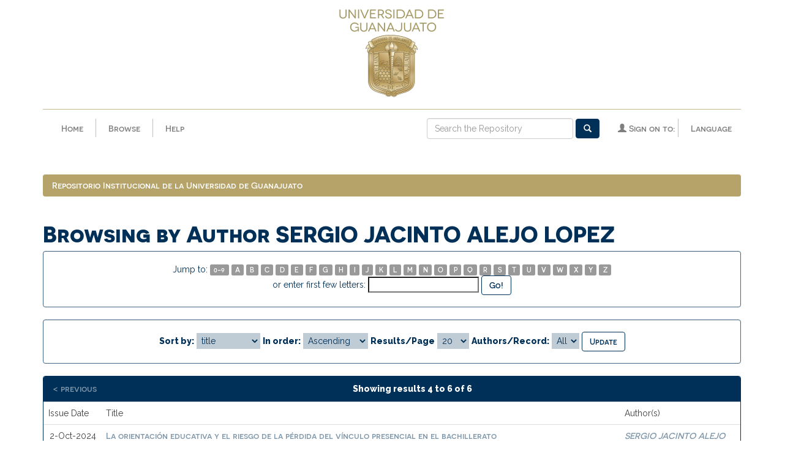

--- FILE ---
content_type: text/css
request_url: http://repositorio.ugto.mx/static/css/state/state-styles.css
body_size: 4043
content:
@font-face
{
    font-family: 'Novecento-sans-wide-normal';

    src: url('../fonts/novecento-sans-wide/novecentosanswide-normal-webfont.woff') format('woff'), url('../fonts/novecento-sans-wide/novecentosanswide-normal-webfont.woff2') format('woff2');
}

@font-face
{
    font-family: 'Novecento-sans-wide-medium';

    src: url('../fonts/novecento-sans-wide/novecentosanswide-medium-webfont.woff') format('woff'), url('../static/css/fonts/novecento-sans-wide/novecentosanswide-medium-webfont.woff2') format('woff2');
}

@font-face
{
    font-family: 'Novecento-sans-wide-bold';

    src: url('../fonts/novecento-sans-wide/novecentosanswide-bold-webfont.woff') format('woff'), url('../static/css/fonts/novecento-sans-wide/novecentosanswide-bold-webfont.woff2') format('woff2');
}

/* line 9, src/webapps/jspui/static/src/sass/state/state-styles.scss */
*:hover
{
    transition: all .3s ease-in-out;
}

/* line 16, src/webapps/jspui/static/src/sass/state/state-styles.scss */
.nav .caret
{
    border-top-color: #003057; 
    border-bottom-color: #003057;
}

/* line 21, src/webapps/jspui/static/src/sass/state/state-styles.scss */
.nav a
{
    color: #7f7f7f;
}
/* line 24, src/webapps/jspui/static/src/sass/state/state-styles.scss */
.nav a:hover
{
    color: #404040;
}
/* line 27, src/webapps/jspui/static/src/sass/state/state-styles.scss */
.nav a:hover .caret
{
    border-top-color: #7f97aa; 
    border-bottom-color: #7f97aa;
}
/* line 33, src/webapps/jspui/static/src/sass/state/state-styles.scss */
.nav a:focus
{
    color: #404040;
}

/* line 39, src/webapps/jspui/static/src/sass/state/state-styles.scss */
.nav .open .caret
{
    border-top-color: #003057; 
    border-bottom-color: #003057;
}

/* line 47, src/webapps/jspui/static/src/sass/state/state-styles.scss */
.nav > li > a:hover
{
    color: #404040;
}

/* line 51, src/webapps/jspui/static/src/sass/state/state-styles.scss */
.nav > li > a:focus
{
    color: #404040;
}

/* line 58, src/webapps/jspui/static/src/sass/state/state-styles.scss */
.dropdown-menu
{
    background-color: #003057;
}
/* line 61, src/webapps/jspui/static/src/sass/state/state-styles.scss */
.dropdown-menu .divider
{
    width: 90%; 
    margin: auto;

    background-color: #406481;
}
/* line 67, src/webapps/jspui/static/src/sass/state/state-styles.scss */
.dropdown-menu > li
{
    margin-top: 4px;
}
/* line 70, src/webapps/jspui/static/src/sass/state/state-styles.scss */
.dropdown-menu > li > a
{
    color: #fff;
}

@font-face
{
    /* line 70, src/webapps/jspui/static/src/sass/state/state-styles.scss */
    .dropdown-menu > li > a
    {
        font-family: 'font-main-regular';

        src: url('../static/css/fonts/novecento-sans-wide/novecentosanswide-normal-webfont.woff') format('woff'), url('../static/css/fonts/novecento-sans-wide/novecentosanswide-normal-webfont.woff2') format('woff2');
    }
}
/* line 74, src/webapps/jspui/static/src/sass/state/state-styles.scss */
.dropdown-menu > li > a:hover
{
    -webkit-transition: all .3s ease-in-out;
            transition: all .3s ease-in-out; 

    background-color: #7f97aa;
}
/* line 81, src/webapps/jspui/static/src/sass/state/state-styles.scss */
.dropdown-menu > li.dropdown-header
{
    color: #bfbfbf;
}

@media screen and (max-width: 767px)
{
    /* line 88, src/webapps/jspui/static/src/sass/state/state-styles.scss */
    nav.navbar-collapse
    {
        padding-left: 2.5rem; 

        background-color: #003057;
    }
    /* line 93, src/webapps/jspui/static/src/sass/state/state-styles.scss */
    nav.navbar-collapse .vertical-divider
    {
        display: none;
    }
    /* line 97, src/webapps/jspui/static/src/sass/state/state-styles.scss */
    nav.navbar-collapse a
    {
        color: #fff;
    }
    /* line 100, src/webapps/jspui/static/src/sass/state/state-styles.scss */
    nav.navbar-collapse a:hover
    {
        -webkit-transition: all .3s ease-in-out;
                transition: all .3s ease-in-out; 

        background-color: #7f97aa;
    }
}

/*# sourceMappingURL=state-styles.css.map */
